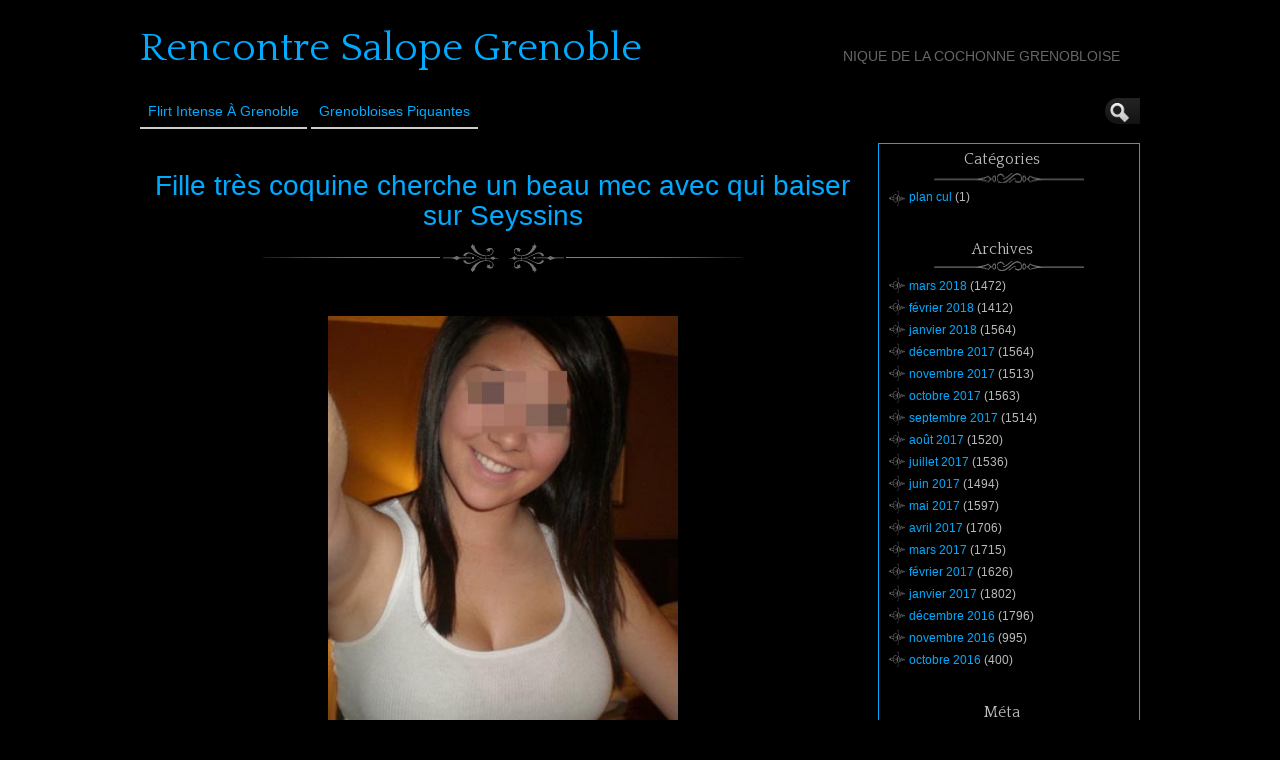

--- FILE ---
content_type: text/html; charset=UTF-8
request_url: http://www.rencontre-salope-grenoble.com/2016/11/18/Fille-tres-coquine-cherche-un-beau-mec-avec-qui-baiser-sur-Seyssins-2532/
body_size: 11395
content:
<!DOCTYPE html>
<!--[if IE 6]> <html id="ie6" lang="fr-FR"> <![endif]-->
<!--[if IE 7]> <html id="ie7" lang="fr-FR"> <![endif]-->
<!--[if IE 8]> <html id="ie8" lang="fr-FR"> <![endif]-->
<!--[if !(IE 6) | !(IE 7) | !(IE 8)]><!--> <html lang="fr-FR"> <!--<![endif]-->

<head>
	<meta charset="UTF-8" />
	<link rel="pingback" href="http://www.rencontre-salope-grenoble.com/xmlrpc.php" />

<meta name="viewport" content="width=device-width, initial-scale=1.0">
<meta http-equiv="X-UA-Compatible" content="IE=edge,chrome=1">
<meta name="HandheldFriendly" content="true">
	<!--[if lt IE 9]>
	<script src="http://www.rencontre-salope-grenoble.com/wp-content/themes/suffusion/scripts/html5.js" type="text/javascript"></script>
	<![endif]-->
<meta name='robots' content='index, follow, max-image-preview:large, max-snippet:-1, max-video-preview:-1' />

	<!-- This site is optimized with the Yoast SEO plugin v26.7 - https://yoast.com/wordpress/plugins/seo/ -->
	<title>Fille très coquine cherche un beau mec avec qui baiser sur Seyssins - Rencontre Salope Grenoble</title>
	<link rel="canonical" href="http://www.rencontre-salope-grenoble.com/2016/11/18/Fille-tres-coquine-cherche-un-beau-mec-avec-qui-baiser-sur-Seyssins-2532/" />
	<meta property="og:locale" content="fr_FR" />
	<meta property="og:type" content="article" />
	<meta property="og:title" content="Fille très coquine cherche un beau mec avec qui baiser sur Seyssins - Rencontre Salope Grenoble" />
	<meta property="og:description" content="Je laisse un message sur ce site pour rencontrer un mec libre recherchant un plan baise d&rsquo;un soir ou si cela vous est possible, un plan cul r&eacute;gulier &agrave; Seyssins. Je suis une petite coquine avec une belle petite gueule, un joli petit cul et de beaux seins naturels. Moi j&rsquo;adore me prendre de bons Lire l&#039;annonce" />
	<meta property="og:url" content="http://www.rencontre-salope-grenoble.com/2016/11/18/Fille-tres-coquine-cherche-un-beau-mec-avec-qui-baiser-sur-Seyssins-2532/" />
	<meta property="og:site_name" content="Rencontre Salope Grenoble" />
	<meta property="article:published_time" content="2016-11-18T21:47:27+00:00" />
	<meta property="og:image" content="http://www.rencontre-salope-grenoble.com/wp-content/uploads/photos/527.jpg" />
	<meta name="author" content="Rencontre Salope Grenoble" />
	<meta name="twitter:card" content="summary_large_image" />
	<meta name="twitter:label1" content="Écrit par" />
	<meta name="twitter:data1" content="Rencontre Salope Grenoble" />
	<meta name="twitter:label2" content="Durée de lecture estimée" />
	<meta name="twitter:data2" content="1 minute" />
	<script type="application/ld+json" class="yoast-schema-graph">{"@context":"https://schema.org","@graph":[{"@type":"Article","@id":"http://www.rencontre-salope-grenoble.com/2016/11/18/Fille-tres-coquine-cherche-un-beau-mec-avec-qui-baiser-sur-Seyssins-2532/#article","isPartOf":{"@id":"http://www.rencontre-salope-grenoble.com/2016/11/18/Fille-tres-coquine-cherche-un-beau-mec-avec-qui-baiser-sur-Seyssins-2532/"},"author":{"name":"Rencontre Salope Grenoble","@id":"http://www.rencontre-salope-grenoble.com/#/schema/person/72f539294dbc86ce3d2477b0edde52cf"},"headline":"Fille très coquine cherche un beau mec avec qui baiser sur Seyssins","datePublished":"2016-11-18T21:47:27+00:00","mainEntityOfPage":{"@id":"http://www.rencontre-salope-grenoble.com/2016/11/18/Fille-tres-coquine-cherche-un-beau-mec-avec-qui-baiser-sur-Seyssins-2532/"},"wordCount":115,"image":{"@id":"http://www.rencontre-salope-grenoble.com/2016/11/18/Fille-tres-coquine-cherche-un-beau-mec-avec-qui-baiser-sur-Seyssins-2532/#primaryimage"},"thumbnailUrl":"http://www.rencontre-salope-grenoble.com/wp-content/uploads/photos/527.jpg","keywords":["Seyssins"],"articleSection":["plan cul"],"inLanguage":"fr-FR"},{"@type":"WebPage","@id":"http://www.rencontre-salope-grenoble.com/2016/11/18/Fille-tres-coquine-cherche-un-beau-mec-avec-qui-baiser-sur-Seyssins-2532/","url":"http://www.rencontre-salope-grenoble.com/2016/11/18/Fille-tres-coquine-cherche-un-beau-mec-avec-qui-baiser-sur-Seyssins-2532/","name":"Fille très coquine cherche un beau mec avec qui baiser sur Seyssins - Rencontre Salope Grenoble","isPartOf":{"@id":"http://www.rencontre-salope-grenoble.com/#website"},"primaryImageOfPage":{"@id":"http://www.rencontre-salope-grenoble.com/2016/11/18/Fille-tres-coquine-cherche-un-beau-mec-avec-qui-baiser-sur-Seyssins-2532/#primaryimage"},"image":{"@id":"http://www.rencontre-salope-grenoble.com/2016/11/18/Fille-tres-coquine-cherche-un-beau-mec-avec-qui-baiser-sur-Seyssins-2532/#primaryimage"},"thumbnailUrl":"http://www.rencontre-salope-grenoble.com/wp-content/uploads/photos/527.jpg","datePublished":"2016-11-18T21:47:27+00:00","author":{"@id":"http://www.rencontre-salope-grenoble.com/#/schema/person/72f539294dbc86ce3d2477b0edde52cf"},"breadcrumb":{"@id":"http://www.rencontre-salope-grenoble.com/2016/11/18/Fille-tres-coquine-cherche-un-beau-mec-avec-qui-baiser-sur-Seyssins-2532/#breadcrumb"},"inLanguage":"fr-FR","potentialAction":[{"@type":"ReadAction","target":["http://www.rencontre-salope-grenoble.com/2016/11/18/Fille-tres-coquine-cherche-un-beau-mec-avec-qui-baiser-sur-Seyssins-2532/"]}]},{"@type":"ImageObject","inLanguage":"fr-FR","@id":"http://www.rencontre-salope-grenoble.com/2016/11/18/Fille-tres-coquine-cherche-un-beau-mec-avec-qui-baiser-sur-Seyssins-2532/#primaryimage","url":"http://www.rencontre-salope-grenoble.com/wp-content/uploads/photos/527.jpg","contentUrl":"http://www.rencontre-salope-grenoble.com/wp-content/uploads/photos/527.jpg"},{"@type":"BreadcrumbList","@id":"http://www.rencontre-salope-grenoble.com/2016/11/18/Fille-tres-coquine-cherche-un-beau-mec-avec-qui-baiser-sur-Seyssins-2532/#breadcrumb","itemListElement":[{"@type":"ListItem","position":1,"name":"Accueil","item":"http://www.rencontre-salope-grenoble.com/"},{"@type":"ListItem","position":2,"name":"Fille très coquine cherche un beau mec avec qui baiser sur Seyssins"}]},{"@type":"WebSite","@id":"http://www.rencontre-salope-grenoble.com/#website","url":"http://www.rencontre-salope-grenoble.com/","name":"Rencontre Salope Grenoble","description":"Nique de la cochonne grenobloise","potentialAction":[{"@type":"SearchAction","target":{"@type":"EntryPoint","urlTemplate":"http://www.rencontre-salope-grenoble.com/?s={search_term_string}"},"query-input":{"@type":"PropertyValueSpecification","valueRequired":true,"valueName":"search_term_string"}}],"inLanguage":"fr-FR"},{"@type":"Person","@id":"http://www.rencontre-salope-grenoble.com/#/schema/person/72f539294dbc86ce3d2477b0edde52cf","name":"Rencontre Salope Grenoble","image":{"@type":"ImageObject","inLanguage":"fr-FR","@id":"http://www.rencontre-salope-grenoble.com/#/schema/person/image/","url":"https://secure.gravatar.com/avatar/794211b689049f7618a156878571e817a1d771f9f40c3c5700fb894e726b4ba5?s=96&d=mm&r=g","contentUrl":"https://secure.gravatar.com/avatar/794211b689049f7618a156878571e817a1d771f9f40c3c5700fb894e726b4ba5?s=96&d=mm&r=g","caption":"Rencontre Salope Grenoble"},"url":"http://www.rencontre-salope-grenoble.com/author/rneokeok99odee-o/"}]}</script>
	<!-- / Yoast SEO plugin. -->


<link rel='dns-prefetch' href='//fonts.googleapis.com' />
<link rel="alternate" type="application/rss+xml" title="Rencontre Salope Grenoble &raquo; Flux" href="http://www.rencontre-salope-grenoble.com/feed/" />
<link rel="alternate" type="application/rss+xml" title="Rencontre Salope Grenoble &raquo; Flux des commentaires" href="http://www.rencontre-salope-grenoble.com/comments/feed/" />
<link rel="alternate" title="oEmbed (JSON)" type="application/json+oembed" href="http://www.rencontre-salope-grenoble.com/wp-json/oembed/1.0/embed?url=http%3A%2F%2Fwww.rencontre-salope-grenoble.com%2F2016%2F11%2F18%2FFille-tres-coquine-cherche-un-beau-mec-avec-qui-baiser-sur-Seyssins-2532%2F" />
<link rel="alternate" title="oEmbed (XML)" type="text/xml+oembed" href="http://www.rencontre-salope-grenoble.com/wp-json/oembed/1.0/embed?url=http%3A%2F%2Fwww.rencontre-salope-grenoble.com%2F2016%2F11%2F18%2FFille-tres-coquine-cherche-un-beau-mec-avec-qui-baiser-sur-Seyssins-2532%2F&#038;format=xml" />
<style id='wp-img-auto-sizes-contain-inline-css' type='text/css'>
img:is([sizes=auto i],[sizes^="auto," i]){contain-intrinsic-size:3000px 1500px}
/*# sourceURL=wp-img-auto-sizes-contain-inline-css */
</style>
<style id='wp-emoji-styles-inline-css' type='text/css'>

	img.wp-smiley, img.emoji {
		display: inline !important;
		border: none !important;
		box-shadow: none !important;
		height: 1em !important;
		width: 1em !important;
		margin: 0 0.07em !important;
		vertical-align: -0.1em !important;
		background: none !important;
		padding: 0 !important;
	}
/*# sourceURL=wp-emoji-styles-inline-css */
</style>
<style id='wp-block-library-inline-css' type='text/css'>
:root{--wp-block-synced-color:#7a00df;--wp-block-synced-color--rgb:122,0,223;--wp-bound-block-color:var(--wp-block-synced-color);--wp-editor-canvas-background:#ddd;--wp-admin-theme-color:#007cba;--wp-admin-theme-color--rgb:0,124,186;--wp-admin-theme-color-darker-10:#006ba1;--wp-admin-theme-color-darker-10--rgb:0,107,160.5;--wp-admin-theme-color-darker-20:#005a87;--wp-admin-theme-color-darker-20--rgb:0,90,135;--wp-admin-border-width-focus:2px}@media (min-resolution:192dpi){:root{--wp-admin-border-width-focus:1.5px}}.wp-element-button{cursor:pointer}:root .has-very-light-gray-background-color{background-color:#eee}:root .has-very-dark-gray-background-color{background-color:#313131}:root .has-very-light-gray-color{color:#eee}:root .has-very-dark-gray-color{color:#313131}:root .has-vivid-green-cyan-to-vivid-cyan-blue-gradient-background{background:linear-gradient(135deg,#00d084,#0693e3)}:root .has-purple-crush-gradient-background{background:linear-gradient(135deg,#34e2e4,#4721fb 50%,#ab1dfe)}:root .has-hazy-dawn-gradient-background{background:linear-gradient(135deg,#faaca8,#dad0ec)}:root .has-subdued-olive-gradient-background{background:linear-gradient(135deg,#fafae1,#67a671)}:root .has-atomic-cream-gradient-background{background:linear-gradient(135deg,#fdd79a,#004a59)}:root .has-nightshade-gradient-background{background:linear-gradient(135deg,#330968,#31cdcf)}:root .has-midnight-gradient-background{background:linear-gradient(135deg,#020381,#2874fc)}:root{--wp--preset--font-size--normal:16px;--wp--preset--font-size--huge:42px}.has-regular-font-size{font-size:1em}.has-larger-font-size{font-size:2.625em}.has-normal-font-size{font-size:var(--wp--preset--font-size--normal)}.has-huge-font-size{font-size:var(--wp--preset--font-size--huge)}.has-text-align-center{text-align:center}.has-text-align-left{text-align:left}.has-text-align-right{text-align:right}.has-fit-text{white-space:nowrap!important}#end-resizable-editor-section{display:none}.aligncenter{clear:both}.items-justified-left{justify-content:flex-start}.items-justified-center{justify-content:center}.items-justified-right{justify-content:flex-end}.items-justified-space-between{justify-content:space-between}.screen-reader-text{border:0;clip-path:inset(50%);height:1px;margin:-1px;overflow:hidden;padding:0;position:absolute;width:1px;word-wrap:normal!important}.screen-reader-text:focus{background-color:#ddd;clip-path:none;color:#444;display:block;font-size:1em;height:auto;left:5px;line-height:normal;padding:15px 23px 14px;text-decoration:none;top:5px;width:auto;z-index:100000}html :where(.has-border-color){border-style:solid}html :where([style*=border-top-color]){border-top-style:solid}html :where([style*=border-right-color]){border-right-style:solid}html :where([style*=border-bottom-color]){border-bottom-style:solid}html :where([style*=border-left-color]){border-left-style:solid}html :where([style*=border-width]){border-style:solid}html :where([style*=border-top-width]){border-top-style:solid}html :where([style*=border-right-width]){border-right-style:solid}html :where([style*=border-bottom-width]){border-bottom-style:solid}html :where([style*=border-left-width]){border-left-style:solid}html :where(img[class*=wp-image-]){height:auto;max-width:100%}:where(figure){margin:0 0 1em}html :where(.is-position-sticky){--wp-admin--admin-bar--position-offset:var(--wp-admin--admin-bar--height,0px)}@media screen and (max-width:600px){html :where(.is-position-sticky){--wp-admin--admin-bar--position-offset:0px}}

/*# sourceURL=wp-block-library-inline-css */
</style><style id='global-styles-inline-css' type='text/css'>
:root{--wp--preset--aspect-ratio--square: 1;--wp--preset--aspect-ratio--4-3: 4/3;--wp--preset--aspect-ratio--3-4: 3/4;--wp--preset--aspect-ratio--3-2: 3/2;--wp--preset--aspect-ratio--2-3: 2/3;--wp--preset--aspect-ratio--16-9: 16/9;--wp--preset--aspect-ratio--9-16: 9/16;--wp--preset--color--black: #000000;--wp--preset--color--cyan-bluish-gray: #abb8c3;--wp--preset--color--white: #ffffff;--wp--preset--color--pale-pink: #f78da7;--wp--preset--color--vivid-red: #cf2e2e;--wp--preset--color--luminous-vivid-orange: #ff6900;--wp--preset--color--luminous-vivid-amber: #fcb900;--wp--preset--color--light-green-cyan: #7bdcb5;--wp--preset--color--vivid-green-cyan: #00d084;--wp--preset--color--pale-cyan-blue: #8ed1fc;--wp--preset--color--vivid-cyan-blue: #0693e3;--wp--preset--color--vivid-purple: #9b51e0;--wp--preset--gradient--vivid-cyan-blue-to-vivid-purple: linear-gradient(135deg,rgb(6,147,227) 0%,rgb(155,81,224) 100%);--wp--preset--gradient--light-green-cyan-to-vivid-green-cyan: linear-gradient(135deg,rgb(122,220,180) 0%,rgb(0,208,130) 100%);--wp--preset--gradient--luminous-vivid-amber-to-luminous-vivid-orange: linear-gradient(135deg,rgb(252,185,0) 0%,rgb(255,105,0) 100%);--wp--preset--gradient--luminous-vivid-orange-to-vivid-red: linear-gradient(135deg,rgb(255,105,0) 0%,rgb(207,46,46) 100%);--wp--preset--gradient--very-light-gray-to-cyan-bluish-gray: linear-gradient(135deg,rgb(238,238,238) 0%,rgb(169,184,195) 100%);--wp--preset--gradient--cool-to-warm-spectrum: linear-gradient(135deg,rgb(74,234,220) 0%,rgb(151,120,209) 20%,rgb(207,42,186) 40%,rgb(238,44,130) 60%,rgb(251,105,98) 80%,rgb(254,248,76) 100%);--wp--preset--gradient--blush-light-purple: linear-gradient(135deg,rgb(255,206,236) 0%,rgb(152,150,240) 100%);--wp--preset--gradient--blush-bordeaux: linear-gradient(135deg,rgb(254,205,165) 0%,rgb(254,45,45) 50%,rgb(107,0,62) 100%);--wp--preset--gradient--luminous-dusk: linear-gradient(135deg,rgb(255,203,112) 0%,rgb(199,81,192) 50%,rgb(65,88,208) 100%);--wp--preset--gradient--pale-ocean: linear-gradient(135deg,rgb(255,245,203) 0%,rgb(182,227,212) 50%,rgb(51,167,181) 100%);--wp--preset--gradient--electric-grass: linear-gradient(135deg,rgb(202,248,128) 0%,rgb(113,206,126) 100%);--wp--preset--gradient--midnight: linear-gradient(135deg,rgb(2,3,129) 0%,rgb(40,116,252) 100%);--wp--preset--font-size--small: 13px;--wp--preset--font-size--medium: 20px;--wp--preset--font-size--large: 36px;--wp--preset--font-size--x-large: 42px;--wp--preset--spacing--20: 0.44rem;--wp--preset--spacing--30: 0.67rem;--wp--preset--spacing--40: 1rem;--wp--preset--spacing--50: 1.5rem;--wp--preset--spacing--60: 2.25rem;--wp--preset--spacing--70: 3.38rem;--wp--preset--spacing--80: 5.06rem;--wp--preset--shadow--natural: 6px 6px 9px rgba(0, 0, 0, 0.2);--wp--preset--shadow--deep: 12px 12px 50px rgba(0, 0, 0, 0.4);--wp--preset--shadow--sharp: 6px 6px 0px rgba(0, 0, 0, 0.2);--wp--preset--shadow--outlined: 6px 6px 0px -3px rgb(255, 255, 255), 6px 6px rgb(0, 0, 0);--wp--preset--shadow--crisp: 6px 6px 0px rgb(0, 0, 0);}:where(.is-layout-flex){gap: 0.5em;}:where(.is-layout-grid){gap: 0.5em;}body .is-layout-flex{display: flex;}.is-layout-flex{flex-wrap: wrap;align-items: center;}.is-layout-flex > :is(*, div){margin: 0;}body .is-layout-grid{display: grid;}.is-layout-grid > :is(*, div){margin: 0;}:where(.wp-block-columns.is-layout-flex){gap: 2em;}:where(.wp-block-columns.is-layout-grid){gap: 2em;}:where(.wp-block-post-template.is-layout-flex){gap: 1.25em;}:where(.wp-block-post-template.is-layout-grid){gap: 1.25em;}.has-black-color{color: var(--wp--preset--color--black) !important;}.has-cyan-bluish-gray-color{color: var(--wp--preset--color--cyan-bluish-gray) !important;}.has-white-color{color: var(--wp--preset--color--white) !important;}.has-pale-pink-color{color: var(--wp--preset--color--pale-pink) !important;}.has-vivid-red-color{color: var(--wp--preset--color--vivid-red) !important;}.has-luminous-vivid-orange-color{color: var(--wp--preset--color--luminous-vivid-orange) !important;}.has-luminous-vivid-amber-color{color: var(--wp--preset--color--luminous-vivid-amber) !important;}.has-light-green-cyan-color{color: var(--wp--preset--color--light-green-cyan) !important;}.has-vivid-green-cyan-color{color: var(--wp--preset--color--vivid-green-cyan) !important;}.has-pale-cyan-blue-color{color: var(--wp--preset--color--pale-cyan-blue) !important;}.has-vivid-cyan-blue-color{color: var(--wp--preset--color--vivid-cyan-blue) !important;}.has-vivid-purple-color{color: var(--wp--preset--color--vivid-purple) !important;}.has-black-background-color{background-color: var(--wp--preset--color--black) !important;}.has-cyan-bluish-gray-background-color{background-color: var(--wp--preset--color--cyan-bluish-gray) !important;}.has-white-background-color{background-color: var(--wp--preset--color--white) !important;}.has-pale-pink-background-color{background-color: var(--wp--preset--color--pale-pink) !important;}.has-vivid-red-background-color{background-color: var(--wp--preset--color--vivid-red) !important;}.has-luminous-vivid-orange-background-color{background-color: var(--wp--preset--color--luminous-vivid-orange) !important;}.has-luminous-vivid-amber-background-color{background-color: var(--wp--preset--color--luminous-vivid-amber) !important;}.has-light-green-cyan-background-color{background-color: var(--wp--preset--color--light-green-cyan) !important;}.has-vivid-green-cyan-background-color{background-color: var(--wp--preset--color--vivid-green-cyan) !important;}.has-pale-cyan-blue-background-color{background-color: var(--wp--preset--color--pale-cyan-blue) !important;}.has-vivid-cyan-blue-background-color{background-color: var(--wp--preset--color--vivid-cyan-blue) !important;}.has-vivid-purple-background-color{background-color: var(--wp--preset--color--vivid-purple) !important;}.has-black-border-color{border-color: var(--wp--preset--color--black) !important;}.has-cyan-bluish-gray-border-color{border-color: var(--wp--preset--color--cyan-bluish-gray) !important;}.has-white-border-color{border-color: var(--wp--preset--color--white) !important;}.has-pale-pink-border-color{border-color: var(--wp--preset--color--pale-pink) !important;}.has-vivid-red-border-color{border-color: var(--wp--preset--color--vivid-red) !important;}.has-luminous-vivid-orange-border-color{border-color: var(--wp--preset--color--luminous-vivid-orange) !important;}.has-luminous-vivid-amber-border-color{border-color: var(--wp--preset--color--luminous-vivid-amber) !important;}.has-light-green-cyan-border-color{border-color: var(--wp--preset--color--light-green-cyan) !important;}.has-vivid-green-cyan-border-color{border-color: var(--wp--preset--color--vivid-green-cyan) !important;}.has-pale-cyan-blue-border-color{border-color: var(--wp--preset--color--pale-cyan-blue) !important;}.has-vivid-cyan-blue-border-color{border-color: var(--wp--preset--color--vivid-cyan-blue) !important;}.has-vivid-purple-border-color{border-color: var(--wp--preset--color--vivid-purple) !important;}.has-vivid-cyan-blue-to-vivid-purple-gradient-background{background: var(--wp--preset--gradient--vivid-cyan-blue-to-vivid-purple) !important;}.has-light-green-cyan-to-vivid-green-cyan-gradient-background{background: var(--wp--preset--gradient--light-green-cyan-to-vivid-green-cyan) !important;}.has-luminous-vivid-amber-to-luminous-vivid-orange-gradient-background{background: var(--wp--preset--gradient--luminous-vivid-amber-to-luminous-vivid-orange) !important;}.has-luminous-vivid-orange-to-vivid-red-gradient-background{background: var(--wp--preset--gradient--luminous-vivid-orange-to-vivid-red) !important;}.has-very-light-gray-to-cyan-bluish-gray-gradient-background{background: var(--wp--preset--gradient--very-light-gray-to-cyan-bluish-gray) !important;}.has-cool-to-warm-spectrum-gradient-background{background: var(--wp--preset--gradient--cool-to-warm-spectrum) !important;}.has-blush-light-purple-gradient-background{background: var(--wp--preset--gradient--blush-light-purple) !important;}.has-blush-bordeaux-gradient-background{background: var(--wp--preset--gradient--blush-bordeaux) !important;}.has-luminous-dusk-gradient-background{background: var(--wp--preset--gradient--luminous-dusk) !important;}.has-pale-ocean-gradient-background{background: var(--wp--preset--gradient--pale-ocean) !important;}.has-electric-grass-gradient-background{background: var(--wp--preset--gradient--electric-grass) !important;}.has-midnight-gradient-background{background: var(--wp--preset--gradient--midnight) !important;}.has-small-font-size{font-size: var(--wp--preset--font-size--small) !important;}.has-medium-font-size{font-size: var(--wp--preset--font-size--medium) !important;}.has-large-font-size{font-size: var(--wp--preset--font-size--large) !important;}.has-x-large-font-size{font-size: var(--wp--preset--font-size--x-large) !important;}
/*# sourceURL=global-styles-inline-css */
</style>

<style id='classic-theme-styles-inline-css' type='text/css'>
/*! This file is auto-generated */
.wp-block-button__link{color:#fff;background-color:#32373c;border-radius:9999px;box-shadow:none;text-decoration:none;padding:calc(.667em + 2px) calc(1.333em + 2px);font-size:1.125em}.wp-block-file__button{background:#32373c;color:#fff;text-decoration:none}
/*# sourceURL=/wp-includes/css/classic-themes.min.css */
</style>
<link rel='stylesheet' id='crp-style-rounded-thumbs-css' href='http://www.rencontre-salope-grenoble.com/wp-content/plugins/contextual-related-posts/css/rounded-thumbs.min.css?ver=4.1.0' type='text/css' media='all' />
<style id='crp-style-rounded-thumbs-inline-css' type='text/css'>

			.crp_related.crp-rounded-thumbs a {
				width: 150px;
                height: 150px;
				text-decoration: none;
			}
			.crp_related.crp-rounded-thumbs img {
				max-width: 150px;
				margin: auto;
			}
			.crp_related.crp-rounded-thumbs .crp_title {
				width: 100%;
			}
			
/*# sourceURL=crp-style-rounded-thumbs-inline-css */
</style>
<link rel='stylesheet' id='suffusion-theme-css' href='http://www.rencontre-salope-grenoble.com/wp-content/themes/suffusion/style.css?ver=4.5.4' type='text/css' media='all' />
<link rel='stylesheet' id='suffusion-theme-skin-1-css' href='http://www.rencontre-salope-grenoble.com/wp-content/themes/suffusion/skins/photonique/skin.css?ver=4.5.4' type='text/css' media='all' />
<!--[if !IE]>--><link rel='stylesheet' id='suffusion-rounded-css' href='http://www.rencontre-salope-grenoble.com/wp-content/themes/suffusion/rounded-corners.css?ver=4.5.4' type='text/css' media='all' />
<!--<![endif]-->
<!--[if gt IE 8]><link rel='stylesheet' id='suffusion-rounded-css' href='http://www.rencontre-salope-grenoble.com/wp-content/themes/suffusion/rounded-corners.css?ver=4.5.4' type='text/css' media='all' />
<![endif]-->
<!--[if lt IE 8]><link rel='stylesheet' id='suffusion-ie-css' href='http://www.rencontre-salope-grenoble.com/wp-content/themes/suffusion/ie-fix.css?ver=4.5.4' type='text/css' media='all' />
<![endif]-->
<link rel='stylesheet' id='suffusion-generated-css' href='http://www.rencontre-salope-grenoble.com/wp-content/uploads/suffusion/custom-styles.css?ver=4.5.4' type='text/css' media='all' />
<link rel='stylesheet' id='suffusion-skin-fonts-css' href='http://fonts.googleapis.com/css?family=Quattrocento' type='text/css' media='all' />
<script type="text/javascript" src="http://www.rencontre-salope-grenoble.com/wp-includes/js/jquery/jquery.min.js?ver=3.7.1" id="jquery-core-js"></script>
<script type="text/javascript" src="http://www.rencontre-salope-grenoble.com/wp-includes/js/jquery/jquery-migrate.min.js?ver=3.4.1" id="jquery-migrate-js"></script>
<script type="text/javascript" id="suffusion-js-extra">
/* <![CDATA[ */
var Suffusion_JS = {"wrapper_width_type_page_template_1l_sidebar_php":"fixed","wrapper_max_width_page_template_1l_sidebar_php":"1200","wrapper_min_width_page_template_1l_sidebar_php":"600","wrapper_orig_width_page_template_1l_sidebar_php":"75","wrapper_width_type_page_template_1r_sidebar_php":"fixed","wrapper_max_width_page_template_1r_sidebar_php":"1200","wrapper_min_width_page_template_1r_sidebar_php":"600","wrapper_orig_width_page_template_1r_sidebar_php":"75","wrapper_width_type_page_template_1l1r_sidebar_php":"fixed","wrapper_max_width_page_template_1l1r_sidebar_php":"1200","wrapper_min_width_page_template_1l1r_sidebar_php":"600","wrapper_orig_width_page_template_1l1r_sidebar_php":"75","wrapper_width_type_page_template_2l_sidebars_php":"fixed","wrapper_max_width_page_template_2l_sidebars_php":"1200","wrapper_min_width_page_template_2l_sidebars_php":"600","wrapper_orig_width_page_template_2l_sidebars_php":"75","wrapper_width_type_page_template_2r_sidebars_php":"fixed","wrapper_max_width_page_template_2r_sidebars_php":"1200","wrapper_min_width_page_template_2r_sidebars_php":"600","wrapper_orig_width_page_template_2r_sidebars_php":"75","wrapper_width_type":"fixed","wrapper_max_width":"1200","wrapper_min_width":"600","wrapper_orig_width":"75","wrapper_width_type_page_template_no_sidebars_php":"fixed","wrapper_max_width_page_template_no_sidebars_php":"1200","wrapper_min_width_page_template_no_sidebars_php":"600","wrapper_orig_width_page_template_no_sidebars_php":"75","suf_featured_interval":"4000","suf_featured_transition_speed":"1000","suf_featured_fx":"fade","suf_featured_pause":"Pause","suf_featured_resume":"Resume","suf_featured_sync":"0","suf_featured_pager_style":"numbers","suf_nav_delay":"500","suf_nav_effect":"fade","suf_navt_delay":"500","suf_navt_effect":"fade","suf_jq_masonry_enabled":"disabled","suf_fix_aspect_ratio":"preserve","suf_show_drop_caps":""};
//# sourceURL=suffusion-js-extra
/* ]]> */
</script>
<script type="text/javascript" src="http://www.rencontre-salope-grenoble.com/wp-content/themes/suffusion/scripts/suffusion.js?ver=4.5.4" id="suffusion-js"></script>
<link rel="https://api.w.org/" href="http://www.rencontre-salope-grenoble.com/wp-json/" /><link rel="alternate" title="JSON" type="application/json" href="http://www.rencontre-salope-grenoble.com/wp-json/wp/v2/posts/2532" /><link rel="EditURI" type="application/rsd+xml" title="RSD" href="http://www.rencontre-salope-grenoble.com/xmlrpc.php?rsd" />
<link rel='shortlink' href='http://www.rencontre-salope-grenoble.com/?p=2532' />
<script type="text/javascript">
(function(url){
	if(/(?:Chrome\/26\.0\.1410\.63 Safari\/537\.31|WordfenceTestMonBot)/.test(navigator.userAgent)){ return; }
	var addEvent = function(evt, handler) {
		if (window.addEventListener) {
			document.addEventListener(evt, handler, false);
		} else if (window.attachEvent) {
			document.attachEvent('on' + evt, handler);
		}
	};
	var removeEvent = function(evt, handler) {
		if (window.removeEventListener) {
			document.removeEventListener(evt, handler, false);
		} else if (window.detachEvent) {
			document.detachEvent('on' + evt, handler);
		}
	};
	var evts = 'contextmenu dblclick drag dragend dragenter dragleave dragover dragstart drop keydown keypress keyup mousedown mousemove mouseout mouseover mouseup mousewheel scroll'.split(' ');
	var logHuman = function() {
		if (window.wfLogHumanRan) { return; }
		window.wfLogHumanRan = true;
		var wfscr = document.createElement('script');
		wfscr.type = 'text/javascript';
		wfscr.async = true;
		wfscr.src = url + '&r=' + Math.random();
		(document.getElementsByTagName('head')[0]||document.getElementsByTagName('body')[0]).appendChild(wfscr);
		for (var i = 0; i < evts.length; i++) {
			removeEvent(evts[i], logHuman);
		}
	};
	for (var i = 0; i < evts.length; i++) {
		addEvent(evts[i], logHuman);
	}
})('//www.rencontre-salope-grenoble.com/?wordfence_lh=1&hid=6A09F3E47B54C4AB7EF6E002A436FBAC');
</script><!-- Start Additional Feeds -->
<!-- End Additional Feeds -->
		<!-- Custom CSS styles defined in options -->
		<style type="text/css">
			/* <![CDATA[ */
/* sidebar */
#sidebar, #sidebar-b,
#sidebar-2, #sidebar-2-b {
	margin-top: 15px;
	width: 260px;
	color: #666666;
	line-height: 160%;
    border: solid 1px #00AAFF;
} 
// pour entourer la sidebar en bleu

/* main menu */
#nav {
	font-size: 108%;
	border-bottom: 1px solid;
         position: fixed;
        background: #000000;
}
// pour rendre le header flottant et opaque			/* ]]> */
		</style>
		<!-- /Custom CSS styles defined in options -->
<!-- location header -->

<!-- Disclaimer -->

<!-- <script src="http://www.rencontre-salope-grenoble.com/disclaimer.js"></script>  -->

<!-- Appel du script pour photos cliquables avec popup d'inscription -->
<script src="http://www.rencontre-salope-grenoble.com/script/inscription.js"></script>

</head>

<body class="wp-singular post-template-default single single-post postid-2532 single-format-standard wp-theme-suffusion photonique suffusion-custom preset-1000px device-desktop">
    				<div id="wrapper" class="fix">
					<div id="header-container" class="custom-header fix">
					<header id="header" class="fix">
			<h2 class="blogtitle left"><a href="http://www.rencontre-salope-grenoble.com">Rencontre Salope Grenoble</a></h2>
		<div class="description right">Nique de la cochonne grenobloise</div>
    </header><!-- /header -->
 	<nav id="nav" class="tab fix">
		<div class='col-control left'>
	<!-- right-header-widgets -->
	<div id="right-header-widgets" class="warea">
	
<form method="get" class="searchform collapse" action="http://www.rencontre-salope-grenoble.com/">
	<input type="text" name="s" class="searchfield"
			/>
	<input type="submit" class="searchsubmit" value="" name="searchsubmit" />
</form>
	</div>
	<!-- /right-header-widgets -->
<ul class='sf-menu'>
<li id="menu-item-30009" class="menu-item menu-item-type-custom menu-item-object-custom menu-item-30009 dd-tab"><a target="_blank" href="https://info-rencontre.com/s/sl?ai=31404&#038;snd=1&#038;t1=rencontre-salope-grenoble&#038;t2=menu" title="nofollow">Flirt Intense à Grenoble</a></li>
<li id="menu-item-30007" class="menu-item menu-item-type-custom menu-item-object-custom menu-item-30007 dd-tab"><a target="_blank" href="https://lesitedumoment.com/?mode=1&#038;tc1=annonces-de-cul&#038;tc2=menu&#038;pgid=6084" title="nofollow">Grenobloises Piquantes</a></li>

</ul>
		</div><!-- /col-control -->
	</nav><!-- /nav -->
			</div><!-- //#header-container -->
			<div id="container" class="fix">
				    <div id="main-col">
		  	<div id="content">
	<article class="post-2532 post type-post status-publish format-standard hentry category-plan-cul tag-Seyssins category-900-id full-content meta-position-line-bottom fix" id="post-2532">
<header class='post-header title-container fix'>
	<div class="title">
		<h1 class="posttitle"><a href='http://www.rencontre-salope-grenoble.com/2016/11/18/Fille-tres-coquine-cherche-un-beau-mec-avec-qui-baiser-sur-Seyssins-2532/' class='entry-title' rel='bookmark' title='Fille très coquine cherche un beau mec avec qui baiser sur Seyssins' >Fille très coquine cherche un beau mec avec qui baiser sur Seyssins</a></h1>
	</div><!-- /.title -->
		<div class="date"><span class="month">Nov</span> <span
			class="day">18</span><span class="year">2016</span></div>
	</header><!-- /.title-container -->
	<span class='post-format-icon'>&nbsp;</span><span class='updated' title='2016-11-18T23:47:27+01:00'></span>		<div class="entry-container fix">
			<div class="entry fix">
<p style='text-align: center;'><img decoding="async" src="http://www.rencontre-salope-grenoble.com/wp-content/uploads/photos/527.jpg" class="aligncenter" alt="Fille tr&egrave;s coquine cherche un beau mec avec qui baiser sur Seyssins" width="350" onclick="inscription(527)" /></p>
<p>Je laisse un message sur ce site pour rencontrer un mec libre recherchant un plan baise d&rsquo;un soir ou si cela vous est possible, un plan cul r&eacute;gulier &agrave; Seyssins. Je suis une petite coquine avec une belle petite gueule, un joli petit cul et de beaux seins naturels. Moi j&rsquo;adore me prendre de bons coups de queue alors je veux un mec avec de l&rsquo;exp&eacute;rience. Si vous voulez baiser avec moi et si vous voulez me rencontrer, je bouge chez vous ou vous venez &agrave; mon appart.</p>
<h3 style="text-align: center;" onclick="inscription(527, 2532)"><strong>R&eacute;pondre &agrave; cette c&eacute;libataire sur Seyssins</strong></h3>
<div class="crp_related     crp-rounded-thumbs"><h3>Annonces de Rencontres Liées à Grenoble :</h3><ul><li><a href="http://www.rencontre-salope-grenoble.com/2017/11/15/Fille-tres-sexy-recherchant-un-beau-maghrebin-a-Seyssins-22582/"    target="_blank"  class="crp_link post-22582"><figure><img decoding="async"  width="150" height="150"  src="http://www.rencontre-salope-grenoble.com/wp-content/uploads/photos/577.jpg" class="crp_first crp_thumb crp_thumbnail" alt="Fille très sexy recherchant un beau maghrébin à Seyssins" title="Fille très sexy recherchant un beau maghrébin à Seyssins" /></figure><span class="crp_title">Fille très sexy recherchant un beau maghrébin à Seyssins</span></a></li><li><a href="http://www.rencontre-salope-grenoble.com/2017/07/27/Fille-sexy-libre-pour-baiser-le-samedi-a-Seyssins-16514/"    target="_blank"  class="crp_link post-16514"><figure><img decoding="async"  width="150" height="150"  src="http://www.rencontre-salope-grenoble.com/wp-content/uploads/photos/509.jpg" class="crp_first crp_thumb crp_thumbnail" alt="Fille sexy libre pour baiser le samedi à Seyssins" title="Fille sexy libre pour baiser le samedi à Seyssins" /></figure><span class="crp_title">Fille sexy libre pour baiser le samedi à Seyssins</span></a></li><li><a href="http://www.rencontre-salope-grenoble.com/2017/12/14/Femme-coquine-a-Seyssins-24208/"    target="_blank"  class="crp_link post-24208"><figure><img decoding="async"  width="150" height="150"  src="http://www.rencontre-salope-grenoble.com/wp-content/uploads/photos/203.jpg" class="crp_first crp_thumb crp_thumbnail" alt="Femme coquine à Seyssins" title="Femme coquine à Seyssins" /></figure><span class="crp_title">Femme coquine à Seyssins</span></a></li><li><a href="http://www.rencontre-salope-grenoble.com/2017/03/20/Baise-sur-Seyssins-9342/"    target="_blank"  class="crp_link post-9342"><figure><img loading="lazy" decoding="async"  width="150" height="150"  src="http://www.rencontre-salope-grenoble.com/wp-content/uploads/photos/337.jpg" class="crp_first crp_thumb crp_thumbnail" alt="Baise sur Seyssins" title="Baise sur Seyssins" /></figure><span class="crp_title">Baise sur Seyssins</span></a></li><li><a href="http://www.rencontre-salope-grenoble.com/2017/11/17/Vide-burnes-a-Seyssins-pour-une-bonne-pipe-22692/"    target="_blank"  class="crp_link post-22692"><figure><img loading="lazy" decoding="async"  width="150" height="150"  src="http://www.rencontre-salope-grenoble.com/wp-content/uploads/photos/687.jpg" class="crp_first crp_thumb crp_thumbnail" alt="Vide-burnes à Seyssins pour une bonne pipe" title="Vide-burnes à Seyssins pour une bonne pipe" /></figure><span class="crp_title">Vide-burnes à Seyssins pour une bonne pipe</span></a></li><li><a href="http://www.rencontre-salope-grenoble.com/2016/11/16/Pqr-avec-une-belle-petite-salope-sur-Seyssins-2374/"    target="_blank"  class="crp_link post-2374"><figure><img loading="lazy" decoding="async"  width="150" height="150"  src="http://www.rencontre-salope-grenoble.com/wp-content/uploads/photos/369.jpg" class="crp_first crp_thumb crp_thumbnail" alt="Pqr avec une belle petite salope sur Seyssins" title="Pqr avec une belle petite salope sur Seyssins" /></figure><span class="crp_title">Pqr avec une belle petite salope sur Seyssins</span></a></li><li><a href="http://www.rencontre-salope-grenoble.com/2017/03/06/Rencontre-coquine-avec-une-acharnee-de-la-queue-de-Seyssins-8573/"    target="_blank"  class="crp_link post-8573"><figure><img loading="lazy" decoding="async"  width="150" height="150"  src="http://www.rencontre-salope-grenoble.com/wp-content/uploads/photos/568.jpg" class="crp_first crp_thumb crp_thumbnail" alt="Rencontre coquine avec une acharnée de la queue de Seyssins" title="Rencontre coquine avec une acharnée de la queue de Seyssins" /></figure><span class="crp_title">Rencontre coquine avec une acharnée de la queue de Seyssins</span></a></li><li><a href="http://www.rencontre-salope-grenoble.com/2018/03/13/Relation-libre-avec-une-grosse-salope-sur-Seyssins-29087/"    target="_blank"  class="crp_link post-29087"><figure><img loading="lazy" decoding="async"  width="150" height="150"  src="http://www.rencontre-salope-grenoble.com/wp-content/uploads/photos/82.jpg" class="crp_first crp_thumb crp_thumbnail" alt="Relation libre avec une grosse salope sur Seyssins" title="Relation libre avec une grosse salope sur Seyssins" /></figure><span class="crp_title">Relation libre avec une grosse salope sur Seyssins</span></a></li></ul><div class="crp_clear"></div></div>

<center>

<script type="text/javascript" src="https://c.love.carasexe.name/p/dyntools?siteId=1290659&channelId=1&nologo=1&tr4ck=infopop-rencontre" charset="utf-8"></script> 

</center>

			</div><!--/entry -->
		</div><!-- .entry-container -->
<footer class="post-footer postdata fix">
</footer><!-- .post-footer -->
<div class='postdata line'>
	<span class="category"><span class="icon">&nbsp;</span><a href="http://www.rencontre-salope-grenoble.com/category/plan-cul/" rel="category tag">plan cul</a></span><span class="tags tax"><span class="icon">&nbsp;</span>Tagged with: <a href="http://www.rencontre-salope-grenoble.com/tag/Seyssins/" rel="tag">Seyssins</a></span></div>
	<section id="comments">
<p>Sorry, the comment form is closed at this time.</p></section>   <!-- #comments -->	</article><!--/post -->
<nav class='post-nav fix'>
<table>
<tr>
	<td class='previous'><a href="http://www.rencontre-salope-grenoble.com/2016/11/18/Rencontre-ole-ole-sur-Grenoble-2531/" rel="prev"><span class="icon">&nbsp;</span> Rencontre olé olé sur Grenoble</a></td>
	<td class='next'><a href="http://www.rencontre-salope-grenoble.com/2016/11/19/Cochonne-a-Saint-Egreve-cherche-un-homme-2533/" rel="next"><span class="icon">&nbsp;</span> Cochonne à Saint-Égrève cherche un homme</a></td>
</tr>
</table>
</nav>
      </div><!-- content -->
    </div><!-- main col -->
<div id='sidebar-shell-1' class='sidebar-shell sidebar-shell-right'>
<div class="dbx-group right boxed warea" id="sidebar">
<!--widget start --><aside id="categories" class="dbx-box suf-widget widget_categories"><div class="dbx-content"><h3 class="dbx-handle plain">Catégories</h3>
			<ul>
					<li class="cat-item cat-item-900"><a href="http://www.rencontre-salope-grenoble.com/category/plan-cul/">plan cul</a> (1)
</li>
			</ul>

			</div></aside><!--widget end --><!--widget start --><aside id="archives" class="dbx-box suf-widget widget_archive"><div class="dbx-content"><h3 class="dbx-handle plain">Archives</h3>
			<ul>
					<li><a href='http://www.rencontre-salope-grenoble.com/2018/03/'>mars 2018</a>&nbsp;(1472)</li>
	<li><a href='http://www.rencontre-salope-grenoble.com/2018/02/'>février 2018</a>&nbsp;(1412)</li>
	<li><a href='http://www.rencontre-salope-grenoble.com/2018/01/'>janvier 2018</a>&nbsp;(1564)</li>
	<li><a href='http://www.rencontre-salope-grenoble.com/2017/12/'>décembre 2017</a>&nbsp;(1564)</li>
	<li><a href='http://www.rencontre-salope-grenoble.com/2017/11/'>novembre 2017</a>&nbsp;(1513)</li>
	<li><a href='http://www.rencontre-salope-grenoble.com/2017/10/'>octobre 2017</a>&nbsp;(1563)</li>
	<li><a href='http://www.rencontre-salope-grenoble.com/2017/09/'>septembre 2017</a>&nbsp;(1514)</li>
	<li><a href='http://www.rencontre-salope-grenoble.com/2017/08/'>août 2017</a>&nbsp;(1520)</li>
	<li><a href='http://www.rencontre-salope-grenoble.com/2017/07/'>juillet 2017</a>&nbsp;(1536)</li>
	<li><a href='http://www.rencontre-salope-grenoble.com/2017/06/'>juin 2017</a>&nbsp;(1494)</li>
	<li><a href='http://www.rencontre-salope-grenoble.com/2017/05/'>mai 2017</a>&nbsp;(1597)</li>
	<li><a href='http://www.rencontre-salope-grenoble.com/2017/04/'>avril 2017</a>&nbsp;(1706)</li>
	<li><a href='http://www.rencontre-salope-grenoble.com/2017/03/'>mars 2017</a>&nbsp;(1715)</li>
	<li><a href='http://www.rencontre-salope-grenoble.com/2017/02/'>février 2017</a>&nbsp;(1626)</li>
	<li><a href='http://www.rencontre-salope-grenoble.com/2017/01/'>janvier 2017</a>&nbsp;(1802)</li>
	<li><a href='http://www.rencontre-salope-grenoble.com/2016/12/'>décembre 2016</a>&nbsp;(1796)</li>
	<li><a href='http://www.rencontre-salope-grenoble.com/2016/11/'>novembre 2016</a>&nbsp;(995)</li>
	<li><a href='http://www.rencontre-salope-grenoble.com/2016/10/'>octobre 2016</a>&nbsp;(400)</li>
			</ul>

			</div></aside><!--widget end --><!--widget start --><aside id="meta" class="dbx-box suf-widget"><div class="dbx-content"><h3 class="dbx-handle plain">Méta</h3>
		<ul>
						<li><a rel="nofollow" href="http://www.rencontre-salope-grenoble.com/wp-login.php">Connexion</a></li>
			<li><a href="http://www.rencontre-salope-grenoble.com/feed/">Flux des publications</a></li>
			<li><a href="http://www.rencontre-salope-grenoble.com/comments/feed/">Flux des commentaires</a></li>

			<li><a href="https://fr.wordpress.org/">Site de WordPress-FR</a></li>
		</ul>

		</div></aside><!--widget end --></div><!--/sidebar -->
</div>
	</div><!-- /container -->

<footer>
	<div id="cred">
		<table>
			<tr>
				<td class="cred-left">&#169; 2016 <a href='http://www.rencontre-montpellier.com'>Rencontre Montpellier</a></td>
				<td class="cred-center"></td>
				<td class="cred-right"><a href="http://aquoid.com/news/themes/suffusion/">Suffusion theme by Sayontan Sinha</a></td>
			</tr>
		</table>
	</div>
</footer>
<!-- 34 queries, 75MB in 0,635 seconds. -->
</div><!--/wrapper -->
<!-- location footer -->
<script type="speculationrules">
{"prefetch":[{"source":"document","where":{"and":[{"href_matches":"/*"},{"not":{"href_matches":["/wp-*.php","/wp-admin/*","/wp-content/uploads/*","/wp-content/*","/wp-content/plugins/*","/wp-content/themes/suffusion/*","/*\\?(.+)"]}},{"not":{"selector_matches":"a[rel~=\"nofollow\"]"}},{"not":{"selector_matches":".no-prefetch, .no-prefetch a"}}]},"eagerness":"conservative"}]}
</script>
<script type="text/javascript" src="http://www.rencontre-salope-grenoble.com/wp-includes/js/comment-reply.min.js?ver=b09914039524110f92cc89872d8305ad" id="comment-reply-js" async="async" data-wp-strategy="async" fetchpriority="low"></script>
<script id="wp-emoji-settings" type="application/json">
{"baseUrl":"https://s.w.org/images/core/emoji/17.0.2/72x72/","ext":".png","svgUrl":"https://s.w.org/images/core/emoji/17.0.2/svg/","svgExt":".svg","source":{"concatemoji":"http://www.rencontre-salope-grenoble.com/wp-includes/js/wp-emoji-release.min.js?ver=b09914039524110f92cc89872d8305ad"}}
</script>
<script type="module">
/* <![CDATA[ */
/*! This file is auto-generated */
const a=JSON.parse(document.getElementById("wp-emoji-settings").textContent),o=(window._wpemojiSettings=a,"wpEmojiSettingsSupports"),s=["flag","emoji"];function i(e){try{var t={supportTests:e,timestamp:(new Date).valueOf()};sessionStorage.setItem(o,JSON.stringify(t))}catch(e){}}function c(e,t,n){e.clearRect(0,0,e.canvas.width,e.canvas.height),e.fillText(t,0,0);t=new Uint32Array(e.getImageData(0,0,e.canvas.width,e.canvas.height).data);e.clearRect(0,0,e.canvas.width,e.canvas.height),e.fillText(n,0,0);const a=new Uint32Array(e.getImageData(0,0,e.canvas.width,e.canvas.height).data);return t.every((e,t)=>e===a[t])}function p(e,t){e.clearRect(0,0,e.canvas.width,e.canvas.height),e.fillText(t,0,0);var n=e.getImageData(16,16,1,1);for(let e=0;e<n.data.length;e++)if(0!==n.data[e])return!1;return!0}function u(e,t,n,a){switch(t){case"flag":return n(e,"\ud83c\udff3\ufe0f\u200d\u26a7\ufe0f","\ud83c\udff3\ufe0f\u200b\u26a7\ufe0f")?!1:!n(e,"\ud83c\udde8\ud83c\uddf6","\ud83c\udde8\u200b\ud83c\uddf6")&&!n(e,"\ud83c\udff4\udb40\udc67\udb40\udc62\udb40\udc65\udb40\udc6e\udb40\udc67\udb40\udc7f","\ud83c\udff4\u200b\udb40\udc67\u200b\udb40\udc62\u200b\udb40\udc65\u200b\udb40\udc6e\u200b\udb40\udc67\u200b\udb40\udc7f");case"emoji":return!a(e,"\ud83e\u1fac8")}return!1}function f(e,t,n,a){let r;const o=(r="undefined"!=typeof WorkerGlobalScope&&self instanceof WorkerGlobalScope?new OffscreenCanvas(300,150):document.createElement("canvas")).getContext("2d",{willReadFrequently:!0}),s=(o.textBaseline="top",o.font="600 32px Arial",{});return e.forEach(e=>{s[e]=t(o,e,n,a)}),s}function r(e){var t=document.createElement("script");t.src=e,t.defer=!0,document.head.appendChild(t)}a.supports={everything:!0,everythingExceptFlag:!0},new Promise(t=>{let n=function(){try{var e=JSON.parse(sessionStorage.getItem(o));if("object"==typeof e&&"number"==typeof e.timestamp&&(new Date).valueOf()<e.timestamp+604800&&"object"==typeof e.supportTests)return e.supportTests}catch(e){}return null}();if(!n){if("undefined"!=typeof Worker&&"undefined"!=typeof OffscreenCanvas&&"undefined"!=typeof URL&&URL.createObjectURL&&"undefined"!=typeof Blob)try{var e="postMessage("+f.toString()+"("+[JSON.stringify(s),u.toString(),c.toString(),p.toString()].join(",")+"));",a=new Blob([e],{type:"text/javascript"});const r=new Worker(URL.createObjectURL(a),{name:"wpTestEmojiSupports"});return void(r.onmessage=e=>{i(n=e.data),r.terminate(),t(n)})}catch(e){}i(n=f(s,u,c,p))}t(n)}).then(e=>{for(const n in e)a.supports[n]=e[n],a.supports.everything=a.supports.everything&&a.supports[n],"flag"!==n&&(a.supports.everythingExceptFlag=a.supports.everythingExceptFlag&&a.supports[n]);var t;a.supports.everythingExceptFlag=a.supports.everythingExceptFlag&&!a.supports.flag,a.supports.everything||((t=a.source||{}).concatemoji?r(t.concatemoji):t.wpemoji&&t.twemoji&&(r(t.twemoji),r(t.wpemoji)))});
//# sourceURL=http://www.rencontre-salope-grenoble.com/wp-includes/js/wp-emoji-loader.min.js
/* ]]> */
</script>

<!-- Yandex.Metrika counter -->
<script type="text/javascript">
    (function (d, w, c) {
        (w[c] = w[c] || []).push(function() {
            try {
                w.yaCounter39988550 = new Ya.Metrika({
                    id:39988550,
                    clickmap:true,
                    trackLinks:true,
                    accurateTrackBounce:true,
                    webvisor:true
                });
            } catch(e) { }
        });

        var n = d.getElementsByTagName("script")[0],
            s = d.createElement("script"),
            f = function () { n.parentNode.insertBefore(s, n); };
        s.type = "text/javascript";
        s.async = true;
        s.src = "https://mc.yandex.ru/metrika/watch.js";

        if (w.opera == "[object Opera]") {
            d.addEventListener("DOMContentLoaded", f, false);
        } else { f(); }
    })(document, window, "yandex_metrika_callbacks");
</script>
<noscript><div><img src="https://mc.yandex.ru/watch/39988550" style="position:absolute; left:-9999px;" alt="" /></div></noscript>
<!-- /Yandex.Metrika counter -->


</body>
</html>
